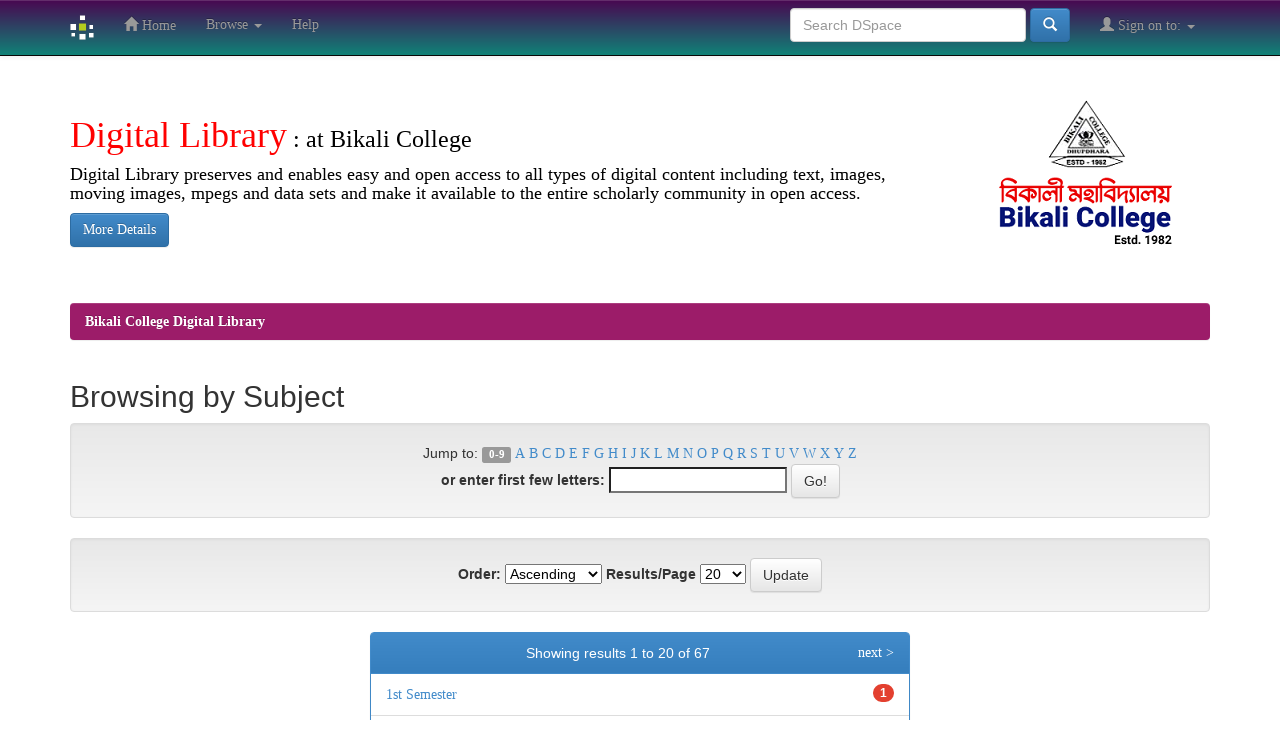

--- FILE ---
content_type: text/html;charset=UTF-8
request_url: http://bikalicollege.digitallibrary.co.in/browse?type=subject
body_size: 16442
content:


















<!DOCTYPE html>
<html>
    <head>
        <title>Bikali College Digital Library: Browsing DSpace</title>
        <meta http-equiv="Content-Type" content="text/html; charset=UTF-8" />
        <meta name="Generator" content="DSpace 6.3" />
        <meta name="viewport" content="width=device-width, initial-scale=1.0">
        <link rel="shortcut icon" href="/favicon.ico" type="image/x-icon"/>
        <link rel="stylesheet" href="/static/css/jquery-ui-1.10.3.custom/redmond/jquery-ui-1.10.3.custom.css" type="text/css" />
        <link rel="stylesheet" href="/static/css/bootstrap/bootstrap.min.css" type="text/css" />
        <link rel="stylesheet" href="/static/css/bootstrap/bootstrap-theme.min.css" type="text/css" />
        <link rel="stylesheet" href="/static/css/bootstrap/dspace-theme.css" type="text/css" />

        <link rel="search" type="application/opensearchdescription+xml" href="/open-search/description.xml" title="DSpace"/>

        
        <script type='text/javascript' src="/static/js/jquery/jquery-1.10.2.min.js"></script>
        <script type='text/javascript' src='/static/js/jquery/jquery-ui-1.10.3.custom.min.js'></script>
        <script type='text/javascript' src='/static/js/bootstrap/bootstrap.min.js'></script>
        <script type='text/javascript' src='/static/js/holder.js'></script>
        <script type="text/javascript" src="/utils.js"></script>
        <script type="text/javascript" src="/static/js/choice-support.js"> </script>
        


    
    


    
    

<!-- HTML5 shim and Respond.js IE8 support of HTML5 elements and media queries -->
<!--[if lt IE 9]>
  <script src="/static/js/html5shiv.js"></script>
  <script src="/static/js/respond.min.js"></script>
<![endif]-->
    </head>

    
    
    <body class="undernavigation">
<a class="sr-only" href="#content">Skip navigation</a>
<header class="navbar navbar-inverse navbar-fixed-top">    
    
            <div class="container">
                

























       <div class="navbar-header">
         <button type="button" class="navbar-toggle" data-toggle="collapse" data-target=".navbar-collapse">
           <span class="icon-bar"></span>
           <span class="icon-bar"></span>
           <span class="icon-bar"></span>
         </button>
         <a class="navbar-brand" href="/"><img height="25" src="/image/dspace-logo-only.png" alt="DSpace logo" /></a>
       </div>
       <nav class="collapse navbar-collapse bs-navbar-collapse" role="navigation">
         <ul class="nav navbar-nav">
           <li class=""><a href="/"><span class="glyphicon glyphicon-home"></span> Home</a></li>
                
           <li class="dropdown">
             <a href="#" class="dropdown-toggle" data-toggle="dropdown">Browse <b class="caret"></b></a>
             <ul class="dropdown-menu">
               <li><a href="/community-list">Communities<br/>&amp;&nbsp;Collections</a></li>
				<li class="divider"></li>
        <li class="dropdown-header">Browse Items by:</li>
				
				
				
				      			<li><a href="/browse?type=dateissued">Issue Date</a></li>
					
				      			<li><a href="/browse?type=author">Author</a></li>
					
				      			<li><a href="/browse?type=title">Title</a></li>
					
				      			<li><a href="/browse?type=subject">Subject</a></li>
					
				    
				

            </ul>
          </li>
          <li class=""><script type="text/javascript">
<!-- Javascript starts here
document.write('<a href="#" onClick="var popupwin = window.open(\'/help/index.html\',\'dspacepopup\',\'height=600,width=550,resizable,scrollbars\');popupwin.focus();return false;">Help<\/a>');
// -->
</script><noscript><a href="/help/index.html" target="dspacepopup">Help</a></noscript></li>
       </ul>

 
 
       <div class="nav navbar-nav navbar-right">
		<ul class="nav navbar-nav navbar-right">
         <li class="dropdown">
         
             <a href="#" class="dropdown-toggle" data-toggle="dropdown"><span class="glyphicon glyphicon-user"></span> Sign on to: <b class="caret"></b></a>
	             
             <ul class="dropdown-menu">
               <li><a href="/mydspace">My DSpace</a></li>
               <li><a href="/subscribe">Receive email<br/>updates</a></li>
               <li><a href="/profile">Edit Profile</a></li>

		
             </ul>
           </li>
          </ul>
          
	
	<form method="get" action="/simple-search" class="navbar-form navbar-right">
	    <div class="form-group">
          <input type="text" class="form-control" placeholder="Search&nbsp;DSpace" name="query" id="tequery" size="25"/>
        </div>
        <button type="submit" class="btn btn-primary"><span class="glyphicon glyphicon-search"></span></button>

	</form></div>
    </nav>

            </div>

</header>

<main id="content" role="main">
<div class="container banner">
    <div class="row">
        <div class="col-md-9 brand">
            <h1><font color="red"><font face="Georgia">Digital Library</font></font><small><font color="black"><font face="Georgia"> : at Bikali College</font></font></small></h1>
        <h4><font color="black"><font face="Georgia">Digital Library preserves and enables easy and open access to all types of digital content including text, images, moving images, mpegs and data sets and make it available to the entire scholarly community in open access.</h4></font></font> <a href="https://bikalicollege.org/" class="btn btn-primary">More Details</a> 
        </div>
        <div class="col-md-3"><img class="pull-right" src="/image/bc.png" alt="DSpace logo" />
        </div>
    </div>
</div>
<br/>
                

<div class="container">
    



  

<ol class="breadcrumb btn-success">

  <li><a href="/">Bikali College Digital Library</a></li>

</ol>

</div>                



        
<div class="container">
	























	
	<h2>
		Browsing  by Subject
	</h2>
	

	
	
	<div id="browse_navigation" class="well text-center">
	<form method="get" action="/browse">
			<input type="hidden" name="type" value="subject"/>
			<input type="hidden" name="order" value="ASC"/>
			<input type="hidden" name="rpp" value="20"/>
				
	
	
		<span>Jump to:</span>
        <a class="label label-default" href="/browse?type=subject&amp;order=ASC&amp;rpp=20&amp;starts_with=0">0-9</a>

        <a href="/browse?type=subject&amp;order=ASC&amp;rpp=20&amp;starts_with=A">A</a>

        <a href="/browse?type=subject&amp;order=ASC&amp;rpp=20&amp;starts_with=B">B</a>

        <a href="/browse?type=subject&amp;order=ASC&amp;rpp=20&amp;starts_with=C">C</a>

        <a href="/browse?type=subject&amp;order=ASC&amp;rpp=20&amp;starts_with=D">D</a>

        <a href="/browse?type=subject&amp;order=ASC&amp;rpp=20&amp;starts_with=E">E</a>

        <a href="/browse?type=subject&amp;order=ASC&amp;rpp=20&amp;starts_with=F">F</a>

        <a href="/browse?type=subject&amp;order=ASC&amp;rpp=20&amp;starts_with=G">G</a>

        <a href="/browse?type=subject&amp;order=ASC&amp;rpp=20&amp;starts_with=H">H</a>

        <a href="/browse?type=subject&amp;order=ASC&amp;rpp=20&amp;starts_with=I">I</a>

        <a href="/browse?type=subject&amp;order=ASC&amp;rpp=20&amp;starts_with=J">J</a>

        <a href="/browse?type=subject&amp;order=ASC&amp;rpp=20&amp;starts_with=K">K</a>

        <a href="/browse?type=subject&amp;order=ASC&amp;rpp=20&amp;starts_with=L">L</a>

        <a href="/browse?type=subject&amp;order=ASC&amp;rpp=20&amp;starts_with=M">M</a>

        <a href="/browse?type=subject&amp;order=ASC&amp;rpp=20&amp;starts_with=N">N</a>

        <a href="/browse?type=subject&amp;order=ASC&amp;rpp=20&amp;starts_with=O">O</a>

        <a href="/browse?type=subject&amp;order=ASC&amp;rpp=20&amp;starts_with=P">P</a>

        <a href="/browse?type=subject&amp;order=ASC&amp;rpp=20&amp;starts_with=Q">Q</a>

        <a href="/browse?type=subject&amp;order=ASC&amp;rpp=20&amp;starts_with=R">R</a>

        <a href="/browse?type=subject&amp;order=ASC&amp;rpp=20&amp;starts_with=S">S</a>

        <a href="/browse?type=subject&amp;order=ASC&amp;rpp=20&amp;starts_with=T">T</a>

        <a href="/browse?type=subject&amp;order=ASC&amp;rpp=20&amp;starts_with=U">U</a>

        <a href="/browse?type=subject&amp;order=ASC&amp;rpp=20&amp;starts_with=V">V</a>

        <a href="/browse?type=subject&amp;order=ASC&amp;rpp=20&amp;starts_with=W">W</a>

        <a href="/browse?type=subject&amp;order=ASC&amp;rpp=20&amp;starts_with=X">X</a>

        <a href="/browse?type=subject&amp;order=ASC&amp;rpp=20&amp;starts_with=Y">Y</a>

        <a href="/browse?type=subject&amp;order=ASC&amp;rpp=20&amp;starts_with=Z">Z</a>

		<br/>
		<label for="starts_with">or enter first few letters:</label>
		<input type="text" name="starts_with"/>
		<input type="submit" class="btn btn-default" value="Go!" />

	</form>
	</div>
	

	
	<div id="browse_controls" class="well text-center">
	<form method="get" action="/browse">
		<input type="hidden" name="type" value="subject"/>
		


		<label for="order">Order:</label>
		<select name="order">
			<option value="ASC" selected="selected">Ascending</option>
			<option value="DESC" >Descending</option>
		</select>
		
		<label for="rpp">Results/Page</label>
		<select name="rpp">
	
			<option value="5" >5</option>
	
			<option value="10" >10</option>
	
			<option value="15" >15</option>
	
			<option value="20" selected="selected">20</option>
	
			<option value="25" >25</option>
	
			<option value="30" >30</option>
	
			<option value="35" >35</option>
	
			<option value="40" >40</option>
	
			<option value="45" >45</option>
	
			<option value="50" >50</option>
	
			<option value="55" >55</option>
	
			<option value="60" >60</option>
	
			<option value="65" >65</option>
	
			<option value="70" >70</option>
	
			<option value="75" >75</option>
	
			<option value="80" >80</option>
	
			<option value="85" >85</option>
	
			<option value="90" >90</option>
	
			<option value="95" >95</option>
	
			<option value="100" >100</option>

		</select>
		<input type="submit" class="btn btn-default" name="submit_browse" value="Update"/>
	</form>
	</div>

<div class="row col-md-offset-3 col-md-6">
	
	<div class="panel panel-primary">
	<div class="panel-heading text-center">
		Showing results 1 to 20 of 67
	
	



	&nbsp;<a class="pull-right" href="/browse?type=subject&amp;order=ASC&amp;rpp=20&amp;offset=20">next&nbsp;&gt;</a>

	</div>

<ul class="list-group">

                <li class="list-group-item">
                    <a href="/browse?type=subject&amp;order=ASC&amp;rpp=20&amp;value=1st+Semester">1st&#x20;Semester</a> 
					 <span class="badge">1</span>
                </li>

                <li class="list-group-item">
                    <a href="/browse?type=subject&amp;order=ASC&amp;rpp=20&amp;value=2019">2019</a> 
					 <span class="badge">11</span>
                </li>

                <li class="list-group-item">
                    <a href="/browse?type=subject&amp;order=ASC&amp;rpp=20&amp;value=2019-2020">2019-2020</a> 
					 <span class="badge">1</span>
                </li>

                <li class="list-group-item">
                    <a href="/browse?type=subject&amp;order=ASC&amp;rpp=20&amp;value=2020">2020</a> 
					 <span class="badge">1</span>
                </li>

                <li class="list-group-item">
                    <a href="/browse?type=subject&amp;order=ASC&amp;rpp=20&amp;value=2021">2021</a> 
					 <span class="badge">4</span>
                </li>

                <li class="list-group-item">
                    <a href="/browse?type=subject&amp;order=ASC&amp;rpp=20&amp;value=2022">2022</a> 
					 <span class="badge">13</span>
                </li>

                <li class="list-group-item">
                    <a href="/browse?type=subject&amp;order=ASC&amp;rpp=20&amp;value=2024">2024</a> 
					 <span class="badge">1</span>
                </li>

                <li class="list-group-item">
                    <a href="/browse?type=subject&amp;order=ASC&amp;rpp=20&amp;value=2nd+Sem">2nd&#x20;Sem</a> 
					 <span class="badge">1</span>
                </li>

                <li class="list-group-item">
                    <a href="/browse?type=subject&amp;order=ASC&amp;rpp=20&amp;value=4th+Sem">4th&#x20;Sem</a> 
					 <span class="badge">1</span>
                </li>

                <li class="list-group-item">
                    <a href="/browse?type=subject&amp;order=ASC&amp;rpp=20&amp;value=Arts">Arts</a> 
					 <span class="badge">1</span>
                </li>

                <li class="list-group-item">
                    <a href="/browse?type=subject&amp;order=ASC&amp;rpp=20&amp;value=Assamese">Assamese</a> 
					 <span class="badge">32</span>
                </li>

                <li class="list-group-item">
                    <a href="/browse?type=subject&amp;order=ASC&amp;rpp=20&amp;value=B.A.+1st+Sem">B.A.&#x20;1st&#x20;Sem</a> 
					 <span class="badge">9</span>
                </li>

                <li class="list-group-item">
                    <a href="/browse?type=subject&amp;order=ASC&amp;rpp=20&amp;value=B.A.+6th+Sem">B.A.&#x20;6th&#x20;Sem</a> 
					 <span class="badge">6</span>
                </li>

                <li class="list-group-item">
                    <a href="/browse?type=subject&amp;order=ASC&amp;rpp=20&amp;value=B.Com.+6th+Sem">B.Com.&#x20;6th&#x20;Sem</a> 
					 <span class="badge">1</span>
                </li>

                <li class="list-group-item">
                    <a href="/browse?type=subject&amp;order=ASC&amp;rpp=20&amp;value=B.Sc.+1st+sem">B.Sc.&#x20;1st&#x20;sem</a> 
					 <span class="badge">2</span>
                </li>

                <li class="list-group-item">
                    <a href="/browse?type=subject&amp;order=ASC&amp;rpp=20&amp;value=B.Sc.+6th+Sem">B.Sc.&#x20;6th&#x20;Sem</a> 
					 <span class="badge">3</span>
                </li>

                <li class="list-group-item">
                    <a href="/browse?type=subject&amp;order=ASC&amp;rpp=20&amp;value=BIKALI+COLLEGE">BIKALI&#x20;COLLEGE</a> 
					 <span class="badge">1</span>
                </li>

                <li class="list-group-item">
                    <a href="/browse?type=subject&amp;order=ASC&amp;rpp=20&amp;value=BODO">BODO</a> 
					 <span class="badge">1</span>
                </li>

                <li class="list-group-item">
                    <a href="/browse?type=subject&amp;order=ASC&amp;rpp=20&amp;value=Bodo">Bodo</a> 
					 <span class="badge">17</span>
                </li>

                <li class="list-group-item">
                    <a href="/browse?type=subject&amp;order=ASC&amp;rpp=20&amp;value=BODO++LITERARY+SOCIETY">BODO&#x20;&#x20;LITERARY&#x20;SOCIETY</a> 
					 <span class="badge">1</span>
                </li>

        </ul>
	
	<div class="panel-footer text-center">
		Showing results 1 to 20 of 67

	



	&nbsp;<a class="pull-right" href="/browse?type=subject&amp;order=ASC&amp;rpp=20&amp;offset=20">next&nbsp;&gt;</a>

	</div>
</div>
</div>
	
	













            

</div>
</main>
            
            <footer class="navbar navbar-inverse navbar-bottom">
             <div id="designedby" class="container text-muted">
                                     <div class="span4 offset1" style="text-align: center"><a href="https://bikalicollege.org/"><strong><font color="white">Bikali College </strong></a> &copy; 2025. All rights reserved.</div>
<div class="span4 offset1" style="text-align: center">Hosted by <a href="http://libkart.io"><strong><font color="white">LIBKART</font></strong></a>.<center> <!-- Histats.com  (div with counter) --><div id="histats_counter"></div>
<!-- Histats.com  START  (aync)-->
<script type="text/javascript">var _Hasync= _Hasync|| [];
_Hasync.push(['Histats.start', '1,4619197,4,10,200,40,00011111']);
_Hasync.push(['Histats.fasi', '1']);
_Hasync.push(['Histats.track_hits', '']);
(function() {
var hs = document.createElement('script'); hs.type = 'text/javascript'; hs.async = true;
hs.src = ('//s10.histats.com/js15_as.js');
(document.getElementsByTagName('head')[0] || document.getElementsByTagName('body')[0]).appendChild(hs);
})();</script>
<noscript><a href="/" target="_blank"><img  src="//sstatic1.histats.com/0.gif?4619197&101" alt="hit tracker" border="0"></a></noscript>
<!-- Histats.com  END  -->
 </center> </div>			</div>			
    </footer>                              </div>
			</div>
    </footer>
    </body>
</html>
